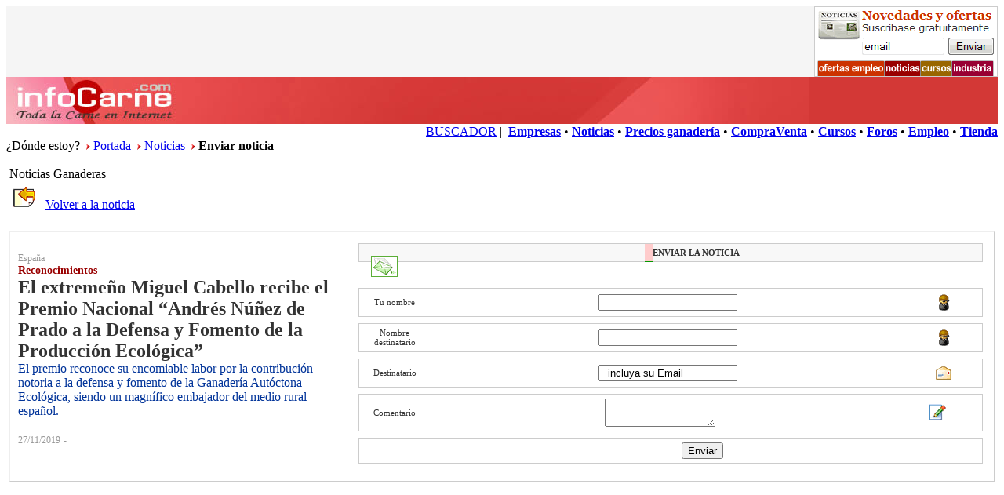

--- FILE ---
content_type: text/html
request_url: https://infocarne.com/noticias/enviar_noticia.asp?idn=7223
body_size: 5025
content:


<!DOCTYPE html PUBLIC "-//W3C//DTD XHTML 1.0 Transitional//EN"
    "http://www.w3.org/TR/xhtml1/DTD/xhtml1-transitional.dtd"> 
<html><!-- InstanceBegin template="/Templates/noticia.dwt" codeOutsideHTMLIsLocked="false" --> 
<head>

  
<!-- google-analytics G4-->
<!-- Google tag (gtag.js) -->
<script async src="https://www.googletagmanager.com/gtag/js?id=G-SWW1R6MZP8"></script>
<script>
  window.dataLayer = window.dataLayer || [];
  function gtag(){dataLayer.push(arguments);}
  gtag('js', new Date());

  gtag('config', 'G-SWW1R6MZP8');
</script>
<!-- /google-analytics G4-->
 



<meta http-equiv="Content-Type" content="text/html; charset=iso-8859-1" />
<meta name="viewport" content="width=device-width, initial-scale=1">
<!-- InstanceBeginEditable name="doctitle" -->
<title></title>
<meta name="keywords" content="">
<meta name="description" content="">
<!-- InstanceEndEditable -->
<script language="JavaScript">
<!--
function MM_reloadPage(init) {  //reloads the window if Nav4 resized
  if (init==true) with (navigator) {if ((appName=="Netscape")&&(parseInt(appVersion)==4)) {
    document.MM_pgW=innerWidth; document.MM_pgH=innerHeight; onresize=MM_reloadPage; }}
  else if (innerWidth!=document.MM_pgW || innerHeight!=document.MM_pgH) location.reload();
}
MM_reloadPage(true);
// -->
</script>
<script language="JavaScript" type="text/javascript" src="/includes/js/show-hide.js"></script>
<script language="JavaScript" type="text/javascript" src="/includes/js/funciones.js"></script>
<script language="JavaScript" type="text/javascript" src="/includes/js/funciones_docs.js"></script>
<!-- InstanceBeginEditable name="head" -->
<link href="css/news-home.css" rel="stylesheet" type="text/css" />

<!-- INICIO DE INCLUDES -->
<link href="css/news.css" rel="stylesheet" type="text/css" />
<link href="css/news-home.css" rel="stylesheet" type="text/css" />
<script type="text/javascript" src="js/noticias_general.js"></script>
<!-- FIN DE INCLUDES -->
<!-- InstanceEndEditable --><!-- InstanceParam name="OptionalRegionTop" type="boolean" value="true" --><!-- InstanceParam name="top2" type="boolean" value="true" -->
<link href="../css/shared.css" rel="stylesheet" type="text/css" />
<link href="css/news.css" rel="stylesheet" type="text/css" />
<link href="css/news-calendario.css" rel="stylesheet" type="text/css" />
<link href="../css/pub.css" rel="stylesheet" type="text/css" />
<style type="text/css">
.Estilo2 {color: #000000}
</style>
<!-- InstanceParam name="OptionalRegionMain1" type="boolean" value="true" --><!-- InstanceParam name="OptionalRegionMain0" type="boolean" value="true" --><!-- InstanceParam name="OptionalRegionNewsMenu" type="boolean" value="true" --><!-- InstanceParam name="OptionalRegionNewsMenuTop" type="boolean" value="false" --><!-- InstanceParam name="OptionalRegionWhereIam" type="boolean" value="true" -->
</head>
<body>
<!-- InstanceBeginEditable name="EditRegion5" -->
<script type="text/javascript" src="js/noticias_general.js"></script>
<!-- InstanceEndEditable -->
<div style="overflow:hidden; background-color:#F5F5F5;">

  <div style="float:left">
	  <!-- InstanceBeginEditable name="EditRegionBANNERTOP" --> <script type='text/javascript'><!--//<![CDATA[
   var m3_u = (location.protocol=='https:'?'https://adserver.infoagro.com/openx/www/delivery/ajs.php':'http://adserver.infoagro.com/openx/www/delivery/ajs.php');
   var m3_r = Math.floor(Math.random()*99999999999);
   if (!document.MAX_used) document.MAX_used = ',';
   document.write ("<scr"+"ipt type='text/javascript' src='"+m3_u);
   document.write ("?zoneid=182");
   document.write ('&amp;cb=' + m3_r);
   if (document.MAX_used != ',') document.write ("&amp;exclude=" + document.MAX_used);
   document.write (document.charset ? '&amp;charset='+document.charset : (document.characterSet ? '&amp;charset='+document.characterSet : ''));
   document.write ("&amp;loc=" + escape(window.location));
   if (document.referrer) document.write ("&amp;referer=" + escape(document.referrer));
   if (document.context) document.write ("&context=" + escape(document.context));
   if (document.mmm_fo) document.write ("&amp;mmm_fo=1");
   document.write ("'><\/scr"+"ipt>");
//]]>--></script><noscript><a href='http://adserver.infoagro.com/openx/www/delivery/ck.php?n=a1f35ee6&amp;cb=INSERT_RANDOM_NUMBER_HERE' target='_blank'><img src='http://adserver.infoagro.com/openx/www/delivery/avw.php?zoneid=182&amp;cb=INSERT_RANDOM_NUMBER_HERE&amp;n=a1f35ee6' border='0' alt='' /></a></noscript>
 <!-- InstanceEndEditable -->
  </div> 

  <div style="float:right" class="hiddeMobile2">

	<!-- InstanceBeginEditable name="EditRegionBANNERTOP2" -->
	<a href="http://www.infocarne.com/tools/suscription_management.asp" target="_blank"><img src="/infocarne/images/banners/newsletter234x90.gif" width="234" height="90" border="0"></a>	
	<!-- InstanceEndEditable -->

  </div>

</div>
<div class="boxWhiteSpace"></div>
<div class="boxMainTop00">
  <div></div>
</div>
<div class="boxMainTop11" onclick="window.location.href='http://www.infocarne.com'"></div>
<div class="boxMainTop22">
  <div align="right"> <a href="/buscador" class="Hlink2">BUSCADOR</a>
   |
  &nbsp;<a href="/empresas" class="Hlink2"><strong>Empresas</strong></a> 
  &#149; <a href="/noticias" class="Hlink2"><strong>Noticias</strong></a> 
  &#149; <a href="/precios" class="Hlink2"><strong>Precios ganader&iacute;a</strong></a>
  &#149; <a href="/compraventa" class="Hlink2"><strong>CompraVenta</strong></a>
  &#149; <a href="/cursos" class="Hlink2"><strong>Cursos</strong></a> 
  &#149; <a href="/foro" class="Hlink2"><strong>Foros</strong></a> 
  &#149; <a href="/empleo" class="Hlink2"><strong>Empleo</strong></a> 
  &#149; <a href="/medidores" class="Hlink2"><strong>Tienda</strong></a>  </div>
</div>
<!-- InstanceBeginEditable name="EditRegion9" --><span class="txtNewsSmall">&iquest;D&oacute;nde estoy?</span> &nbsp;<img src="../noticias/images/pointer-r.gif" width="5" height="8" /> <a href="/" class="Hlink3">Portada</a> &nbsp;<img src="../noticias/images/pointer-r.gif" width="5" height="8" /> <a href="/noticias" class="Hlink3">Noticias</a> &nbsp;<img src="../noticias/images/pointer-r.gif" width="5" height="8" /> <strong>Enviar noticia</strong><br />
<!-- InstanceEndEditable -->
<!--fin cabecera -->
<br />     
<!-- InstanceBeginEditable name="EditRegion8" --><span class="txtTitSecc0">&nbsp;Noticias Ganaderas</span><!-- InstanceEndEditable -->
<!--inicio contenido -->

<div style="clear:both; overflow:hidden;">
    <div id="rspMain1"><!-- InstanceBeginEditable name="main" -->


          <table border="0" cellpadding="5" cellspacing="0">
              <tr>
                <td valign="top"><a href="javascript:history.go(-1);"><img src="../images/ico-back.gif" width="35" height="30" border="0" /></a></td>
                <td valign="middle" nowrap="nowrap"><p><a href="javascript:history.go(-1)">Volver a la noticia </a></p></td>
              </tr>
            </table>
            <div id="noticia" class="boxNoticia">
              <table width="100%" border="0" cellpadding="0" cellspacing="0">
                <tr>
                  <td width="400" valign="top"><p><span class="txtPais">España</span><br />
                          <span class="txtAntetitulo">Reconocimientos</span><br />
                          <span class="txtTitulo">El extremeño Miguel Cabello recibe el Premio Nacional “Andrés Núñez de Prado a la Defensa y Fomento de la Producción Ecológica”</span><br />
                          <span class="txtSubtitulo">El premio reconoce su encomiable labor por la contribución notoria a la defensa y fomento de la Ganadería Autóctona Ecológica, siendo un magnífico embajador del medio rural español.</span><br />
                    <br />
                          <span class="txtFecha">27/11/2019</span> <span class="txtFuente">-</span> <br />
                          <br />
                          <span class="txtAutor"></span></p></td>
                  <td width="30" valign="top">&nbsp;</td>
                  <td valign="top"><form id="formulario" name="formulario" method="post" action="enviar_noticia2.asp">
                      <table width="100%" border="0" cellspacing="0" cellpadding="0">
                        <tr>
                          <td><div class="boxMain2"><strong><span class="boxMainBoletin"><img src="images/ico_sendmail.gif" width="34" height="27" /></span>ENVIAR LA NOTICIA </strong></div>
                              <input name="idn" type="hidden" id="idn" value="7223" />
                              <input name="HTTP_REFERER" type="hidden" value="" />
                          </td>
                        </tr>
                        <tr>
                          <td><div class="boxMain2w">
                              <table width="100%" border="0" cellspacing="0" cellpadding="0">
                                <tr>
                                  <td width="80">Tu nombre </td>
                                  <td><div align="center">
                                      <input name="f_remitente" type="text" id="f_remitente" onfocus="borrar_email(this.form)" />
                                  </div></td>
                                  <td><img src="images/icon-persona.gif" width="25" height="25" /></td>
                                </tr>
                              </table>
                          </div></td>
                        </tr>
                        <tr>
                          <td><div class="boxMain2w">
                              <table width="100%" border="0" cellspacing="0" cellpadding="0">
                                <tr>
                                  <td width="80">Nombre <br />
                                    destinatario</td>
                                  <td><div align="center">
                                      <input name="f_destinatario" type="text" id="f_destinatario" onfocus="borrar_email(this.form)" />
                                  </div></td>
                                  <td><img src="images/icon-persona.gif" width="25" height="25" /></td>
                                </tr>
                              </table>
                          </div></td>
                        </tr>
                        <tr>
                          <td><div class="boxMain2w">
                              <table width="100%" border="0" cellspacing="0" cellpadding="0">
                                <tr>
                                  <td width="80">Destinatario</td>
                                  <td><div align="center">
                                      <input name="f_email" type="text" id="f_email" onfocus="borrar_email(this.form)" value="  incluya su Email" />
                                  </div></td>
                                  <td><img src="images/icon-email.gif" width="25" height="25" /></td>
                                </tr>
                              </table>
                          </div></td>
                        </tr>
                        <tr>
                          <td><div class="boxMain2w">
                              <table width="100%" border="0" cellspacing="0" cellpadding="0">
                                <tr>
                                  <td width="80">Comentario</td>
                                  <td><div align="center">
                                      <textarea name="f_comentario" cols="15" id="f_comentario"></textarea>
                                  </div></td>
                                  <td><img src="images/icon-comment.gif" width="25" height="25" /></td>
                                </tr>
                              </table>
                          </div></td>
                        </tr>
                        <tr>
                          <td><div class="boxMain2w">
                              <table width="100%" border="0" cellspacing="0" cellpadding="0">
                                <tr>
                                  <td width="80">&nbsp;</td>
                                  <td><div align="center">
                                      <input name="Submit22" type="button" onclick="validar_email2friend(this.form)" value="Enviar" />
                                  </div></td>
                                </tr>
                              </table>
                          </div></td>
                        </tr>
                      </table>
                  </form></td>
                </tr>
              </table>
            </div>



        <!-- InstanceEndEditable --></div>
    <div id="rspMain2"><!-- InstanceBeginEditable name="latdch" -->
<div align="center">
<script type="text/javascript"><!--
google_ad_client = "pub-2094964195607283";
google_ad_width = 200;
google_ad_height = 200;
google_ad_format = "200x200_as";
google_ad_type = "text_image";
google_ad_channel = "";
google_color_border = "990000";
google_color_bg = "FFFFFF";
google_color_link = "990000";
google_color_text = "000000";
google_color_url = "990000";
//-->
</script>
<script type="text/javascript"
  src="https://pagead2.googlesyndication.com/pagead/show_ads.js">
</script><br><br>
<div class="boxPubliDchTop">Cursos On Line</div>
<div class="boxPubliDchDown">
<br><strong>Recomendamos:</strong><br><img src="/images/pointer-o.gif" />&nbsp;<a href="http://www.infoagro.com/formacion/curso_superior_analisis_sensorial_de_alimentos.htm">Análisis Sensorial de Alimentos</a><br /><img src="/images/pointer-o.gif" />&nbsp;<a href="http://www.infoagro.com/formacion/curso_superior_seguridad_alimentaria.htm">Seguridad Alimentaria</a><br /><img src="/images/pointer-o.gif" />&nbsp;<a href="http://www.infoagro.com/formacion/curso_especialista_tecnologia_aplicada_industria_alimentaria.htm">Tecnología Aplicada a la Industria Alimentaria</a><br /><a href="http://www.infoagro.com/cursos"><strong>Otros cursos...</strong></a><br><br>
</div>

</div>	
	
	<!-- InstanceEndEditable --></div>
</div>
<p><!--fin contenido -->
<!--inicio pie --></p>
<div class="boxBG1" style="overflow: hidden;">
  <div align="left" class="boxPieLeft">
    <table width="150" border="0" cellpadding="2">
      <tr>
        <td><strong class="Txt2">Sectores</strong></td>
      </tr>
      <tr>
        <td class="Estilo2"><img src="../images/miniflecha.gif" width="7" height="7" /> <a href="/bovino" class="Hlink2">Bovino</a></td>
      </tr>
      <tr>
        <td class="Estilo2"><img src="../images/miniflecha.gif" width="7" height="7" /> <a href="/cerdo" class="Hlink2">Porcino</a></td>
      </tr>
      <tr>
        <td><img src="../images/miniflecha.gif" width="7" height="7" /> <a href="/ovino" class="Hlink2">Ovino</a></td>
      </tr>
      <tr>
        <td><img src="../images/miniflecha.gif" width="7" height="7" /> <a href="/aves" class="Hlink2">Avicultura</a></td>
      </tr>
      <tr>
        <td><img src="../images/miniflecha.gif" width="7" height="7" /> <a href="/caprino" class="Hlink2">Caprino</a></td>
      </tr>
      <tr>
        <td><img src="../images/miniflecha.gif" width="7" height="7" /> <a href="/caballo" class="Hlink2">Equino</a></td>
      </tr>
      <tr>
        <td><img src="../images/miniflecha.gif" width="7" height="7" /> <a href="/conejo" class="Hlink2">Conejo</a></td>
      </tr>
      <tr>
        <td><img src="../images/miniflecha.gif" width="7" height="7" /> <a href="/helicicultura" class="Hlink2">Caracol</a></td>
      </tr>
    </table>
  </div>
  <div align="left" class="boxPieLeft">
    <table width="150" border="0" cellpadding="2">
      <tr>
        <td><strong class="Txt2">Servicios</strong></td>
      </tr>
      <tr>
        <td><img src="../images/miniflecha.gif" width="7" height="7" /> <a href="/cursos" class="Hlink2">Cursos</a></td>
      </tr>
      <tr>
        <td><img src="../images/miniflecha.gif" width="7" height="7" /> <a href="/empresas" class="Hlink2">Empresas</a></td>
      </tr>
      <tr>
        <td><img src="../images/miniflecha.gif" width="7" height="7" /> <a href="/compraventa" class="Hlink2">Compraventa</a></td>
      </tr>
      <tr>
        <td><img src="../images/miniflecha.gif" width="7" height="7" /> <a href="/noticias" class="Hlink2">Noticias</a></td>
      </tr>
      <tr>
        <td><img src="../images/miniflecha.gif" width="7" height="7" /> <a href="http://foro.infocarne.com/foros" class="Hlink2">Foro ganadero</a></td>
      </tr>
      <tr>
        <td><img src="../images/miniflecha.gif" width="7" height="7" /> <strong><a href="https://www.infoagro.com/ferias" class="Hlink2">Ferias y congresos</a></strong></td>
      </tr>
      <tr>
        <td><img src="../images/miniflecha.gif" width="7" height="7" /> <a href="/precios" class="Hlink2">Precios
          ganader&iacute;a</a></td>
      </tr>
    </table>
  </div>
  <div align="left" class="boxPieLeft">
    <table width="150" border="0" cellpadding="2">
      <tr>
        <td><strong class="Txt2">Colaboraciones</strong></td>
      </tr>
      <tr>
        <td><img src="../images/miniflecha.gif" width="7" height="7" /> <a href="/la_carne/colaboraciones.htm" class="Hlink2">Publicar art&iacute;culo</a></td>
      </tr>
    </table>
    <table width="150" border="0" cellpadding="2">
      <tr>
        <td><strong class="Txt2">Canales</strong></td>
      </tr>
      <tr>
        <td>Agricultura<br />
          <img src="../images/pincho3.gif" width="11" height="7" /><a href="https://www.infoagro.com" target="_blank" class="Hlink2"><strong>infoagro</strong>.com</a></td>
      </tr>
      <tr>
        <td>Ganader&iacute;a<br />
          <img src="../images/pincho3.gif" width="11" height="7" /><a href="http://www.infocarne.com" target="_blank" class="Hlink2"><strong>infocarne</strong>.com </a></td>
      </tr>
      <tr>
        <td>Alimentaci&oacute;n<br />
          <img src="../images/pincho3.gif" width="11" height="7" /><a href="http://www.infoalimentacion.com" target="_blank" class="Hlink2"><strong>infoalimentacion</strong>.com </a></td>
      </tr>
    </table>
  </div>
</div>
<p>&nbsp; </p>
<div class="boxMainTop22">
  <div align="center"><a href="/" class="Hlink2">PORTADA</a> &#149; <a href="/la_carne/contacto.asp" class="Hlink2">Contacto</a> &#149; <a href="/la_carne/publicidad.asp" class="Hlink2">Publicidad</a></div>
</div>
<div class="boxMainTopBB">© Copyright Infoagro Systems, S.L.</div>
<!--fin pie -->
<br />
<br />


  
</body>
<!-- InstanceEnd --></html>


--- FILE ---
content_type: text/html; charset=utf-8
request_url: https://www.google.com/recaptcha/api2/aframe
body_size: 248
content:
<!DOCTYPE HTML><html><head><meta http-equiv="content-type" content="text/html; charset=UTF-8"></head><body><script nonce="6jRnRtiNOKRImQD8sWIj5g">/** Anti-fraud and anti-abuse applications only. See google.com/recaptcha */ try{var clients={'sodar':'https://pagead2.googlesyndication.com/pagead/sodar?'};window.addEventListener("message",function(a){try{if(a.source===window.parent){var b=JSON.parse(a.data);var c=clients[b['id']];if(c){var d=document.createElement('img');d.src=c+b['params']+'&rc='+(localStorage.getItem("rc::a")?sessionStorage.getItem("rc::b"):"");window.document.body.appendChild(d);sessionStorage.setItem("rc::e",parseInt(sessionStorage.getItem("rc::e")||0)+1);localStorage.setItem("rc::h",'1769275700005');}}}catch(b){}});window.parent.postMessage("_grecaptcha_ready", "*");}catch(b){}</script></body></html>